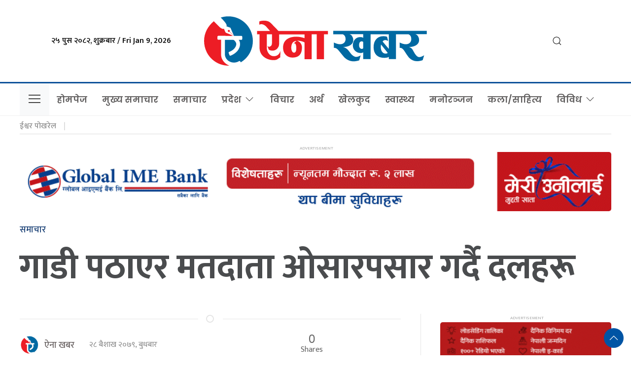

--- FILE ---
content_type: text/html; charset=UTF-8
request_url: https://ainakhabar.com/news/30184/
body_size: 14922
content:
<!DOCTYPE html>
<html lang="en">

<head>
    <!-- Required meta tags -->
    <meta charset="utf-8">
    <meta property="fb:pages" content="737640319702735" />
    <meta name="viewport" content="width=device-width, initial-scale=1, shrink-to-fit=no">
    <title>
        गाडी पठाएर मतदाता ओसारपसार गर्दै दलहरू &laquo;         Ainakhabar    </title>
    <script src="https://cdn.jsdelivr.net/npm/uikit@3.4.6/dist/js/uikit.min.js"></script>

    <meta name='robots' content='max-image-preview:large' />
<link rel='dns-prefetch' href='//cdnjs.cloudflare.com' />
<link rel='dns-prefetch' href='//kit.fontawesome.com' />
<link rel='dns-prefetch' href='//cdn.jsdelivr.net' />
<link rel='dns-prefetch' href='//ajax.googleapis.com' />
<link rel='dns-prefetch' href='//stats.wp.com' />
<link rel='dns-prefetch' href='//fonts.googleapis.com' />
<link rel='preconnect' href='//i0.wp.com' />
<link rel='preconnect' href='//c0.wp.com' />
<link rel="alternate" type="application/rss+xml" title="Ainakhabar &raquo; गाडी पठाएर मतदाता ओसारपसार गर्दै दलहरू Comments Feed" href="https://ainakhabar.com/news/30184/feed/" />
<link rel="alternate" title="oEmbed (JSON)" type="application/json+oembed" href="https://ainakhabar.com/wp-json/oembed/1.0/embed?url=https%3A%2F%2Fainakhabar.com%2Fnews%2F30184%2F" />
<link rel="alternate" title="oEmbed (XML)" type="text/xml+oembed" href="https://ainakhabar.com/wp-json/oembed/1.0/embed?url=https%3A%2F%2Fainakhabar.com%2Fnews%2F30184%2F&#038;format=xml" />
<meta property="fb:admins" content="changingmission"/><meta property="fb:app_id" content="1774296949456204"><meta property="og:title" content="गाडी पठाएर मतदाता ओसारपसार गर्दै दलहरू"/><meta property="og:type" content="article"/><meta property="og:description" content="काठमाडौं । काभ्रे पाँचखाल घर भएका उमेश पराजुली आज बिहानै घरतिर लागे । उनीसहित सात जनाको टोलीलाई लिन पाँचखालबाट नेपाली कांग्रेस पार्टीले गाडीको व्यवस्था गरेको रहेछ । कांग्रेसले आफ्ना मतदाताभन्दा कांग्रेसप्रति आस्था राख्ने र जिल्ला बाहिर रहेका मतदातालाई लिन यसरी गाडीको व्यवस्था गरेको छ । उनी अब मत दिएर मात्रै काठमाडौं फर्किनेछन् । काठमाडौंको असनमा [&hellip;]"/><meta property="og:url" content="https://ainakhabar.com/news/30184/"/><meta property="og:site_name" content="Ainakhabar"/><meta property="og:image" content="https://i0.wp.com/ainakhabar.com/wp-content/uploads/2022/05/279852581_575083063819176_4194705244430964797_n.jpg.jpg?fit=854%2C569&amp;ssl=1"/><style id='wp-img-auto-sizes-contain-inline-css' type='text/css'>
img:is([sizes=auto i],[sizes^="auto," i]){contain-intrinsic-size:3000px 1500px}
/*# sourceURL=wp-img-auto-sizes-contain-inline-css */
</style>

<style id='wp-emoji-styles-inline-css' type='text/css'>

	img.wp-smiley, img.emoji {
		display: inline !important;
		border: none !important;
		box-shadow: none !important;
		height: 1em !important;
		width: 1em !important;
		margin: 0 0.07em !important;
		vertical-align: -0.1em !important;
		background: none !important;
		padding: 0 !important;
	}
/*# sourceURL=wp-emoji-styles-inline-css */
</style>
<link rel='stylesheet' id='wp-block-library-css' href='https://c0.wp.com/c/6.9/wp-includes/css/dist/block-library/style.min.css' type='text/css' media='all' />
<style id='global-styles-inline-css' type='text/css'>
:root{--wp--preset--aspect-ratio--square: 1;--wp--preset--aspect-ratio--4-3: 4/3;--wp--preset--aspect-ratio--3-4: 3/4;--wp--preset--aspect-ratio--3-2: 3/2;--wp--preset--aspect-ratio--2-3: 2/3;--wp--preset--aspect-ratio--16-9: 16/9;--wp--preset--aspect-ratio--9-16: 9/16;--wp--preset--color--black: #000000;--wp--preset--color--cyan-bluish-gray: #abb8c3;--wp--preset--color--white: #ffffff;--wp--preset--color--pale-pink: #f78da7;--wp--preset--color--vivid-red: #cf2e2e;--wp--preset--color--luminous-vivid-orange: #ff6900;--wp--preset--color--luminous-vivid-amber: #fcb900;--wp--preset--color--light-green-cyan: #7bdcb5;--wp--preset--color--vivid-green-cyan: #00d084;--wp--preset--color--pale-cyan-blue: #8ed1fc;--wp--preset--color--vivid-cyan-blue: #0693e3;--wp--preset--color--vivid-purple: #9b51e0;--wp--preset--gradient--vivid-cyan-blue-to-vivid-purple: linear-gradient(135deg,rgb(6,147,227) 0%,rgb(155,81,224) 100%);--wp--preset--gradient--light-green-cyan-to-vivid-green-cyan: linear-gradient(135deg,rgb(122,220,180) 0%,rgb(0,208,130) 100%);--wp--preset--gradient--luminous-vivid-amber-to-luminous-vivid-orange: linear-gradient(135deg,rgb(252,185,0) 0%,rgb(255,105,0) 100%);--wp--preset--gradient--luminous-vivid-orange-to-vivid-red: linear-gradient(135deg,rgb(255,105,0) 0%,rgb(207,46,46) 100%);--wp--preset--gradient--very-light-gray-to-cyan-bluish-gray: linear-gradient(135deg,rgb(238,238,238) 0%,rgb(169,184,195) 100%);--wp--preset--gradient--cool-to-warm-spectrum: linear-gradient(135deg,rgb(74,234,220) 0%,rgb(151,120,209) 20%,rgb(207,42,186) 40%,rgb(238,44,130) 60%,rgb(251,105,98) 80%,rgb(254,248,76) 100%);--wp--preset--gradient--blush-light-purple: linear-gradient(135deg,rgb(255,206,236) 0%,rgb(152,150,240) 100%);--wp--preset--gradient--blush-bordeaux: linear-gradient(135deg,rgb(254,205,165) 0%,rgb(254,45,45) 50%,rgb(107,0,62) 100%);--wp--preset--gradient--luminous-dusk: linear-gradient(135deg,rgb(255,203,112) 0%,rgb(199,81,192) 50%,rgb(65,88,208) 100%);--wp--preset--gradient--pale-ocean: linear-gradient(135deg,rgb(255,245,203) 0%,rgb(182,227,212) 50%,rgb(51,167,181) 100%);--wp--preset--gradient--electric-grass: linear-gradient(135deg,rgb(202,248,128) 0%,rgb(113,206,126) 100%);--wp--preset--gradient--midnight: linear-gradient(135deg,rgb(2,3,129) 0%,rgb(40,116,252) 100%);--wp--preset--font-size--small: 13px;--wp--preset--font-size--medium: 20px;--wp--preset--font-size--large: 36px;--wp--preset--font-size--x-large: 42px;--wp--preset--spacing--20: 0.44rem;--wp--preset--spacing--30: 0.67rem;--wp--preset--spacing--40: 1rem;--wp--preset--spacing--50: 1.5rem;--wp--preset--spacing--60: 2.25rem;--wp--preset--spacing--70: 3.38rem;--wp--preset--spacing--80: 5.06rem;--wp--preset--shadow--natural: 6px 6px 9px rgba(0, 0, 0, 0.2);--wp--preset--shadow--deep: 12px 12px 50px rgba(0, 0, 0, 0.4);--wp--preset--shadow--sharp: 6px 6px 0px rgba(0, 0, 0, 0.2);--wp--preset--shadow--outlined: 6px 6px 0px -3px rgb(255, 255, 255), 6px 6px rgb(0, 0, 0);--wp--preset--shadow--crisp: 6px 6px 0px rgb(0, 0, 0);}:where(.is-layout-flex){gap: 0.5em;}:where(.is-layout-grid){gap: 0.5em;}body .is-layout-flex{display: flex;}.is-layout-flex{flex-wrap: wrap;align-items: center;}.is-layout-flex > :is(*, div){margin: 0;}body .is-layout-grid{display: grid;}.is-layout-grid > :is(*, div){margin: 0;}:where(.wp-block-columns.is-layout-flex){gap: 2em;}:where(.wp-block-columns.is-layout-grid){gap: 2em;}:where(.wp-block-post-template.is-layout-flex){gap: 1.25em;}:where(.wp-block-post-template.is-layout-grid){gap: 1.25em;}.has-black-color{color: var(--wp--preset--color--black) !important;}.has-cyan-bluish-gray-color{color: var(--wp--preset--color--cyan-bluish-gray) !important;}.has-white-color{color: var(--wp--preset--color--white) !important;}.has-pale-pink-color{color: var(--wp--preset--color--pale-pink) !important;}.has-vivid-red-color{color: var(--wp--preset--color--vivid-red) !important;}.has-luminous-vivid-orange-color{color: var(--wp--preset--color--luminous-vivid-orange) !important;}.has-luminous-vivid-amber-color{color: var(--wp--preset--color--luminous-vivid-amber) !important;}.has-light-green-cyan-color{color: var(--wp--preset--color--light-green-cyan) !important;}.has-vivid-green-cyan-color{color: var(--wp--preset--color--vivid-green-cyan) !important;}.has-pale-cyan-blue-color{color: var(--wp--preset--color--pale-cyan-blue) !important;}.has-vivid-cyan-blue-color{color: var(--wp--preset--color--vivid-cyan-blue) !important;}.has-vivid-purple-color{color: var(--wp--preset--color--vivid-purple) !important;}.has-black-background-color{background-color: var(--wp--preset--color--black) !important;}.has-cyan-bluish-gray-background-color{background-color: var(--wp--preset--color--cyan-bluish-gray) !important;}.has-white-background-color{background-color: var(--wp--preset--color--white) !important;}.has-pale-pink-background-color{background-color: var(--wp--preset--color--pale-pink) !important;}.has-vivid-red-background-color{background-color: var(--wp--preset--color--vivid-red) !important;}.has-luminous-vivid-orange-background-color{background-color: var(--wp--preset--color--luminous-vivid-orange) !important;}.has-luminous-vivid-amber-background-color{background-color: var(--wp--preset--color--luminous-vivid-amber) !important;}.has-light-green-cyan-background-color{background-color: var(--wp--preset--color--light-green-cyan) !important;}.has-vivid-green-cyan-background-color{background-color: var(--wp--preset--color--vivid-green-cyan) !important;}.has-pale-cyan-blue-background-color{background-color: var(--wp--preset--color--pale-cyan-blue) !important;}.has-vivid-cyan-blue-background-color{background-color: var(--wp--preset--color--vivid-cyan-blue) !important;}.has-vivid-purple-background-color{background-color: var(--wp--preset--color--vivid-purple) !important;}.has-black-border-color{border-color: var(--wp--preset--color--black) !important;}.has-cyan-bluish-gray-border-color{border-color: var(--wp--preset--color--cyan-bluish-gray) !important;}.has-white-border-color{border-color: var(--wp--preset--color--white) !important;}.has-pale-pink-border-color{border-color: var(--wp--preset--color--pale-pink) !important;}.has-vivid-red-border-color{border-color: var(--wp--preset--color--vivid-red) !important;}.has-luminous-vivid-orange-border-color{border-color: var(--wp--preset--color--luminous-vivid-orange) !important;}.has-luminous-vivid-amber-border-color{border-color: var(--wp--preset--color--luminous-vivid-amber) !important;}.has-light-green-cyan-border-color{border-color: var(--wp--preset--color--light-green-cyan) !important;}.has-vivid-green-cyan-border-color{border-color: var(--wp--preset--color--vivid-green-cyan) !important;}.has-pale-cyan-blue-border-color{border-color: var(--wp--preset--color--pale-cyan-blue) !important;}.has-vivid-cyan-blue-border-color{border-color: var(--wp--preset--color--vivid-cyan-blue) !important;}.has-vivid-purple-border-color{border-color: var(--wp--preset--color--vivid-purple) !important;}.has-vivid-cyan-blue-to-vivid-purple-gradient-background{background: var(--wp--preset--gradient--vivid-cyan-blue-to-vivid-purple) !important;}.has-light-green-cyan-to-vivid-green-cyan-gradient-background{background: var(--wp--preset--gradient--light-green-cyan-to-vivid-green-cyan) !important;}.has-luminous-vivid-amber-to-luminous-vivid-orange-gradient-background{background: var(--wp--preset--gradient--luminous-vivid-amber-to-luminous-vivid-orange) !important;}.has-luminous-vivid-orange-to-vivid-red-gradient-background{background: var(--wp--preset--gradient--luminous-vivid-orange-to-vivid-red) !important;}.has-very-light-gray-to-cyan-bluish-gray-gradient-background{background: var(--wp--preset--gradient--very-light-gray-to-cyan-bluish-gray) !important;}.has-cool-to-warm-spectrum-gradient-background{background: var(--wp--preset--gradient--cool-to-warm-spectrum) !important;}.has-blush-light-purple-gradient-background{background: var(--wp--preset--gradient--blush-light-purple) !important;}.has-blush-bordeaux-gradient-background{background: var(--wp--preset--gradient--blush-bordeaux) !important;}.has-luminous-dusk-gradient-background{background: var(--wp--preset--gradient--luminous-dusk) !important;}.has-pale-ocean-gradient-background{background: var(--wp--preset--gradient--pale-ocean) !important;}.has-electric-grass-gradient-background{background: var(--wp--preset--gradient--electric-grass) !important;}.has-midnight-gradient-background{background: var(--wp--preset--gradient--midnight) !important;}.has-small-font-size{font-size: var(--wp--preset--font-size--small) !important;}.has-medium-font-size{font-size: var(--wp--preset--font-size--medium) !important;}.has-large-font-size{font-size: var(--wp--preset--font-size--large) !important;}.has-x-large-font-size{font-size: var(--wp--preset--font-size--x-large) !important;}
/*# sourceURL=global-styles-inline-css */
</style>
<style id='core-block-supports-inline-css' type='text/css'>
.wp-block-gallery.wp-block-gallery-1{--wp--style--unstable-gallery-gap:var( --wp--style--gallery-gap-default, var( --gallery-block--gutter-size, var( --wp--style--block-gap, 0.5em ) ) );gap:var( --wp--style--gallery-gap-default, var( --gallery-block--gutter-size, var( --wp--style--block-gap, 0.5em ) ) );}.wp-block-gallery.wp-block-gallery-2{--wp--style--unstable-gallery-gap:var( --wp--style--gallery-gap-default, var( --gallery-block--gutter-size, var( --wp--style--block-gap, 0.5em ) ) );gap:var( --wp--style--gallery-gap-default, var( --gallery-block--gutter-size, var( --wp--style--block-gap, 0.5em ) ) );}.wp-block-gallery.wp-block-gallery-3{--wp--style--unstable-gallery-gap:var( --wp--style--gallery-gap-default, var( --gallery-block--gutter-size, var( --wp--style--block-gap, 0.5em ) ) );gap:var( --wp--style--gallery-gap-default, var( --gallery-block--gutter-size, var( --wp--style--block-gap, 0.5em ) ) );}.wp-block-gallery.wp-block-gallery-4{--wp--style--unstable-gallery-gap:var( --wp--style--gallery-gap-default, var( --gallery-block--gutter-size, var( --wp--style--block-gap, 0.5em ) ) );gap:var( --wp--style--gallery-gap-default, var( --gallery-block--gutter-size, var( --wp--style--block-gap, 0.5em ) ) );}.wp-block-gallery.wp-block-gallery-5{--wp--style--unstable-gallery-gap:var( --wp--style--gallery-gap-default, var( --gallery-block--gutter-size, var( --wp--style--block-gap, 0.5em ) ) );gap:var( --wp--style--gallery-gap-default, var( --gallery-block--gutter-size, var( --wp--style--block-gap, 0.5em ) ) );}.wp-block-gallery.wp-block-gallery-6{--wp--style--unstable-gallery-gap:var( --wp--style--gallery-gap-default, var( --gallery-block--gutter-size, var( --wp--style--block-gap, 0.5em ) ) );gap:var( --wp--style--gallery-gap-default, var( --gallery-block--gutter-size, var( --wp--style--block-gap, 0.5em ) ) );}
/*# sourceURL=core-block-supports-inline-css */
</style>

<style id='classic-theme-styles-inline-css' type='text/css'>
/*! This file is auto-generated */
.wp-block-button__link{color:#fff;background-color:#32373c;border-radius:9999px;box-shadow:none;text-decoration:none;padding:calc(.667em + 2px) calc(1.333em + 2px);font-size:1.125em}.wp-block-file__button{background:#32373c;color:#fff;text-decoration:none}
/*# sourceURL=/wp-includes/css/classic-themes.min.css */
</style>
<link rel='stylesheet' id='uikit-style-css' href='https://cdn.jsdelivr.net/npm/uikit@3.4.6/dist/css/uikit.min.css?ver=6.9' type='text/css' media='all' />
<link rel='stylesheet' id='base-style-css' href='https://ainakhabar.com/wp-content/themes/ainakhabar/css/base.css?ver=6.9' type='text/css' media='all' />
<link rel='stylesheet' id='google-font-css' href='https://fonts.googleapis.com/css?family=Mukta%3A400%2C500%2C600%2C700&#038;subset=devanagari&#038;ver=6.9' type='text/css' media='all' />
<link rel='stylesheet' id='google-Poppins-css' href='https://fonts.googleapis.com/css2?family=Poppins%3Awght%40100%3B200%3B300%3B400%3B500%3B600%3B800&#038;display=swap&#038;ver=6.9' type='text/css' media='all' />
<link rel='stylesheet' id='appharu-style-css' href='https://ainakhabar.com/wp-content/themes/ainakhabar/style.css?ver=5.5562.21' type='text/css' media='all' />
<link rel='stylesheet' id='wp-block-paragraph-css' href='https://c0.wp.com/c/6.9/wp-includes/blocks/paragraph/style.min.css' type='text/css' media='all' />
<link rel='stylesheet' id='wp-block-image-css' href='https://c0.wp.com/c/6.9/wp-includes/blocks/image/style.min.css' type='text/css' media='all' />
<link rel='stylesheet' id='wp-block-gallery-css' href='https://c0.wp.com/c/6.9/wp-includes/blocks/gallery/style.min.css' type='text/css' media='all' />
<script type="text/javascript" src="https://kit.fontawesome.com/7d59914bdd.js?ver=6.9" id="font-awesome-js"></script>
<link rel="https://api.w.org/" href="https://ainakhabar.com/wp-json/" /><link rel="alternate" title="JSON" type="application/json" href="https://ainakhabar.com/wp-json/wp/v2/posts/30184" /><link rel="EditURI" type="application/rsd+xml" title="RSD" href="https://ainakhabar.com/xmlrpc.php?rsd" />
<meta name="generator" content="WordPress 6.9" />
<link rel="canonical" href="https://ainakhabar.com/news/30184/" />
<link rel='shortlink' href='https://ainakhabar.com/?p=30184' />
	<style>img#wpstats{display:none}</style>
		<link rel="icon" href="https://i0.wp.com/ainakhabar.com/wp-content/uploads/2022/09/cropped-ainakhabar.png?fit=32%2C32&#038;ssl=1" sizes="32x32" />
<link rel="icon" href="https://i0.wp.com/ainakhabar.com/wp-content/uploads/2022/09/cropped-ainakhabar.png?fit=192%2C192&#038;ssl=1" sizes="192x192" />
<link rel="apple-touch-icon" href="https://i0.wp.com/ainakhabar.com/wp-content/uploads/2022/09/cropped-ainakhabar.png?fit=180%2C180&#038;ssl=1" />
<meta name="msapplication-TileImage" content="https://i0.wp.com/ainakhabar.com/wp-content/uploads/2022/09/cropped-ainakhabar.png?fit=270%2C270&#038;ssl=1" />
    <!-- Global site tag (gtag.js) - Google Analytics -->
    <script async src="https://www.googletagmanager.com/gtag/js?id=G-3CH4ZP96B2"></script>
    <script>
        window.dataLayer = window.dataLayer || [];

        function gtag() {
            dataLayer.push(arguments);
        }
        gtag('js', new Date());

        gtag('config', 'G-3CH4ZP96B2');
</script>
</head>

<body>
    <div id="fb-root"></div>
    <script>
        (function (d, s, id) {
            var js,
                fjs = d.getElementsByTagName(s)[0];
            if (d.getElementById(id))
                return;
            js = d.createElement(s);
            js.id = id;
            js.src = "//connect.facebook.net/en_US/sdk.js#xfbml=1&version=v2.10&appId=40151482661930" +
                "1";
            fjs
                .parentNode
                .insertBefore(js, fjs);
        }(document, 'script', 'facebook-jssdk'));
    </script>
    <div class="uk-container">
        <div uk-grid="uk-grid" class="uk-padding-small uk-grid-small">
            <div class="uk-width-expand@m uk-flex uk-flex-center uk-flex-middle  uk-visible@s">
                 <ul class="uk-navbar-nav top-nav-item">
                    <li>
                        <a style="font-size: 16px;"> &#2408;&#2411; पुस &#2408;&#2406;&#2414;&#2408;, शुक्रबार / Fri Jan 9, 2026</a>
                    </li>
                </ul>
                
            </div>
            <div class="uk-width-2-5@m">
                <div class="uk-padding-small uk-padding-remove-left uk-padding-remove-right">
                    <a href="/"><img src="https://ainakhabar.com/wp-content/themes/ainakhabar/img/logo.svg" alt="Logo"></a>
                </div>
            </div>
            <div class="uk-width-expand@m uk-flex uk-flex-center uk-flex-middle header-social">
                <ul class="uk-navbar-nav top-nav-item">
                    <li>
                        <a href="https://www.instagram.com/ainakhabar1/"><i class="fab fa-instagram"></i></a>
                    </li>
                    <li>
                        <a href="https://www.facebook.com/ainakhabar/" target="_blank"><i
                                class="fab fa-facebook-f"></i></a>
                    </li>
                    <li>
                        <a href="https://twitter.com/ainakhabar12"><i class="fab fa-twitter"></i></a>
                    </li>
                    <li>
                        <a href="https://www.youtube.com/channel/UCKW4LUckxeOI9r9RC1vF3NA/featured" target="_blank"><i
                                class="fab fa-youtube"></i></a>
                    </li>
                    <li>
                        <a href="https://www.tiktok.com/@ainakhabar" target="_blank"><i class="fab fa-tiktok"></i></a>
                    </li>
                    <li class="uk-visible@s">
                         <a class="uk-navbar-toggle" href="#modal-search" uk-search-icon uk-toggle></a>
                    </li>

                </ul>
            </div>
        </div>
    </div>

    <div class="np-border wbg catnav" uk-sticky="uk-sticky" style="z-index: 990;">
        <div class="uk-container uk-container-large">
            <nav class="uk-navbar uk-position-relative nav-edit" uk-navbar>
    <div class="uk-navbar-left">
        <ul class="uk-navbar-nav menu-icon">
            <li uk-toggle="target: #offcanvas-nav" style="background: #f8f9fa;">
                <a href="!"><span uk-icon="icon: menu;ratio: 1.5"></span></a>
            </li>
        </ul>
    </div>
    <div class="uk-navbar-left uk-visible@m">
        <ul class="uk-navbar-nav navigation-bar">
            <li>
                <a href="/">होमपेज</a>
            </li>
            <li>
                <a href="/?cat=1">मुख्य समाचार </a>
            </li>
            <li>
                <a href="/?cat=19">समाचार</a>
            </li>
            <li>
                <a href="/?cat=31">प्रदेश<span uk-icon="icon: chevron-down; ratio: 1.2"
                        class="dropdown-icon"></span></a>
                <div class="uk-navbar-dropdown dropdown-list dropdown-item">
                    <ul class="uk-nav uk-navbar-dropdown-nav">
                        <li><a href="/?cat=23">कोशी</a></li>
                        <li class="uk-nav-divider"><a href="/?cat=24">मधेश </a></li>
                        <li class="uk-nav-divider"><a href="/?cat=25">बागमती</a></li>
                        <li class="uk-nav-divider"><a href="/?cat=26">गण्डकी</a></li>
                        <li class="uk-nav-divider"><a href="/?cat=27">लुम्बिनी</a></li>
                        <li class="uk-nav-divider"><a href="/?cat=28">कर्णाली</a></li>
                        <li class="uk-nav-divider"><a href="/?cat=29">सुदूरपश्चिम</a></li>
                    </ul>
                </div>
            </li>
            <li><a href="/?cat=3"> विचार</a></li>
            <li><a href="/?cat=5">अर्थ</a></li>
            <li><a href="/?cat=6">खेलकुद</a></li>
            <li>
                <a href="/?cat=7">स्वास्थ्य</a>
            </li>
            <li>
                <a href="/?cat=8">मनोरञ्जन</a>
            </li>
            <li>
                <a href="/?cat=9">कला/साहित्य</a>
            </li>
            <li>
                <a href="/">विविध<span uk-icon="icon: chevron-down; ratio: 1.2"
                        class="dropdown-icon"></span></a>
                <div class="uk-navbar-dropdown dropdown-list dropdown-item">
                    <ul class="uk-nav uk-navbar-dropdown-nav">
                        <li class="uk-nav-divider"><a href="/?cat=10"> विश्व</a></li>
                        <li class="uk-nav-divider"><a href="/?cat=21">सम्पादकीय</a></li>
                        <li class="uk-nav-divider"><a href="/?cat=13">विचित्र संसार</a></li>
                        <li class="uk-nav-divider"><a href="/?cat=11">प्रवास</a></li>
                        <li class="uk-nav-divider"><a href="/?cat=4">संवाद</a></li>
                        <li class="uk-nav-divider"><a href="/?cat=20">ग्यालेरी</a></li>
						<li class="uk-nav-divider"><a href="/?cat=12">प्रविधि</a></li>
						<li class="uk-nav-divider"><a href="/?cat=2">विशेष</a><li>
                    </ul>
                </div>
            </li>
        </ul>
    </div>

    <div class="uk-navbar-right">
        <ul class="uk-navbar-nav uk-flex-right@m">
            <li class="uk-hidden@m ">
                <a class="mob-date"> &#2408;&#2411; पुस &#2408;&#2406;&#2414;&#2408;, शुक्रबार</a>
            </li>
            <li class="uk-visible@m search-mobile">
                <a href="#" class="mob-date">
                    <form action="/" role="search" class="uk-search uk-search-default" method="get">
                        <button class="uk-search-icon-flip" uk-search-icon></button>
                        <input name="s" id="s" class="uk-search-input" type="search"
                            value="" style="border:none" placeholder="Search...">
                    </form>
                </a>
            </li>
        </ul>

    </div>
    <div class="uk-navbar-right uk-hidden@m">
        <a class="uk-navbar-toggle" href="#modal-search" uk-search-icon uk-toggle></a>
    </div>
</nav>
<div id="modal-search" class="uk-flex-top  search-model-item" uk-modal>
    <div class="uk-modal-dialog uk-modal-body search-model uk-margin-auto-vertical">
        <button class="uk-modal-close-default close-icon" type="button" uk-close></button>
        <h2 class="uk-modal-title search-title">Search</h2>
        <form action="/" class="uk-search uk-search-navbar uk-width-1-1" method="get">
            <div class="uk-child-width-1-2@m uk-text-center uk-grid-small" uk-grid>
                <div class="uk-child-width-1-2@m uk-text-center uk-grid-small" uk-grid>
                    <div>
                        <input class="uk-input" name="form" type="date" data-uk-datepicker placeholder="from"
                            value="">
                    </div>
                    <div>
                        <input class="uk-input" name="to" type="date" data-uk-datepicker placeholder="to"
                            value="">
                    </div>
                </div>
                <div class="uk-position-relative">
                    <input class="uk-search-input search-box" name="s" id="s" type="search" placeholder="Search"
                        value="">
                    <button type="submit" class="uk-search-icon-flip icon-search" uk-search-icon></button>
                </div>
            </div>
        </form>
    </div>
</div>        </div>
    </div>

 <div class="uk-container uk-container-large">
        <div class="container trending-list" style="padding-top: .58rem!important;">
    <div class="uk-flex">
        <!-- <div class=" mbl-trending">
            <span class="trending-title">TRENDING : </span>
        </div> -->
        <div class="pl-5 tendy no-p">
                    <ul class="uk-nav tendy uk-flex" uk-nav> 
    <li  class="nav-link"><a class="uk-padding-remove" href="https://ainakhabar.com/news/tag/%e0%a4%88%e0%a4%b6%e0%a5%8d%e0%a4%b5%e0%a4%b0-%e0%a4%aa%e0%a5%8b%e0%a4%96%e0%a4%b0%e0%a5%87%e0%a4%b2/" rel="tag">ईश्वर पोखरेल</a></li></ul>
        </div>
    </div>
</div>

<style>
    .tendy a::after {
        color: #d9d9d9;
        margin: 0 15px;
        content: "|";
    }
    .my-border {
        border-bottom: solid 1px #ececec;
        background: white;
    }
    .trending-title {
        font-weight: 600;
        padding: 11px;
        position: relative;
        color: #e20a16;
    }
    /* .trending-title:after {
    content: '';
    position: absolute;
    top: 36%;
    right: -6px;
    border-color: #e20a16;
    border-style: solid;
    border-width: 0.4em;
    transform: rotate(45deg);
} */
</style>    </div>
    <div id="offcanvas-nav" class="uk-offcanvas" uk-offcanvas="mode: push; overlay: true">
    <div class="uk-offcanvas-bar">
        <div class="uk-section uk-padding-remove-top  uk-padding-remove-bottom">
            <div class="uk-container uk-padding-remove">
                <div class="uk-grid-match uk-child-width-1-1@m" uk-grid>
                    <div>
                        <a href="/"><img src="https://ainakhabar.com/wp-content/themes/ainakhabar/img/logo.svg" alt="Logo"></a>
                        <ul class="uk-list side-nav uk-nav-default uk-nav-parent-icon" uk-nav>
                            <li><a href="/"><span class="uk-margin-small-right" uk-icon="home"></span> होमपेज</a>
                            </li>
                            <li><a href="/?cat=1"><span class="uk-margin-small-right" uk-icon="file-edit"></span>मुख्य समाचार</a></li>
                            <li><a href="/?cat=3"><span class="uk-margin-small-right" uk-icon="file-edit"></span> विचार</a></li>
                          
                            <li class="uk-parent"><a href="/?cat=31"><span class="uk-margin-small-right"
                                        uk-icon="file-edit"></span>प्रदेश <span uk-icon="icon: chevron-down; ratio: 1.2"
                                        class="dropdown-icon"></span> </a>
                                <ul class="uk-nav-sub">
                                    <li><a href="/?cat=23">कोशी </a></li>
                                    <li><a href="/?cat=24">मधेश</a></li>
                                    <li><a href="/?cat=25">बागमती</a></li>
                                    <li><a href="/?cat=26">गण्डकी</a></li>
                                    <li><a href="/?cat=27">लुम्बिनी</a></li>
                                    <li><a href="/?cat=28">कर्णाली</a></li>
                                    <li><a href="/?cat=29">सुदुरपश्चिम </a></li>
                                </ul>
                            </li>
                             <li><a href="/?cat=5"><span class="uk-margin-small-right" uk-icon="file-edit"></span>अर्थ</a></li>
                            <li>
                                <a href="/?cat=8"><span class="uk-margin-small-right"
                                        uk-icon="happy"></span>मनोरञ्जन</a>
                            </li>
                            <li>
                                <a href="/?cat=6"><span class="uk-margin-small-right"
                                        uk-icon="dribbble"></span>खेलकुद</a>
                            </li>
                              <li><a href="/?cat=7"><span class="uk-margin-small-right" uk-icon="file-edit"></span>स्वास्थ्य</a></li>
                            <li><a href="/?cat=9"><span class="uk-margin-small-right" uk-icon="file-edit"></span>कला/साहित्य</a></li>
                            <li class="uk-parent"><a href="/"><span class="uk-margin-small-right"
                                        uk-icon="file-edit"></span>विविध <span uk-icon="icon: chevron-down; ratio: 1.2"
                                        class="dropdown-icon"></span> </a>
                                <ul class="uk-nav-sub">
                                    <li><a href="/?cat=10"> विश्व</a></li>
                                    <li class="uk-nav-divider"><a href="/?cat=21">सम्पादकीय</a></li>
                                    <li class="uk-nav-divider"><a href="/?cat=13">विचित्र संसार</a></li>
                                    <li class="uk-nav-divider"><a href="/?cat=11">प्रवास</a></li>
                                    <li class="uk-nav-divider"><a href="/?cat=4">संवाद</a></li>
                                    <li class="uk-nav-divider"><a href="/?cat=20">ग्यालेरी</a></li>
                                    <li class="uk-nav-divider"><a href="/?cat=12">प्रविधि</a></li>
                                    <li class="uk-nav-divider"><a href="/?cat=2">विशेष</a></li>
                                </ul>
                            </li>
                        </ul>
                    </div>
                </div>

            </div>
        </div>
    </div>
</div>
    <div class="uk-container uk-margin-top uk-container-large"></div>
   <div class="uk-container">

<div class="uk-grid uk-grid-medium single" uk-grid="">
    <div class="uk-width-1-1@m">
                            <div class="uk-text-center">
            <section class="widget">
<figure class="wp-block-gallery has-nested-images columns-default is-cropped wp-block-gallery-2 is-layout-flex wp-block-gallery-is-layout-flex">
<figure class="wp-block-image size-full"><a href="https://www.globalimebank.com/" target="_blank" rel=" noreferrer noopener"><img fetchpriority="high" decoding="async" width="1000" height="100" data-id="79497" src="https://ainakhabar.com/wp-content/uploads/2023/11/Meri-Uni-lai_1000-x-100-px_2.gif" alt="" class="wp-image-79497"/></a></figure>
</figure>
</section>            </div>
                <div class="uk-card">
        <p class="single-cat-name uk-margin-small">समाचार</p>
			
                <h1 class="single-title">गाडी पठाएर मतदाता ओसारपसार गर्दै दलहरू</h1>
                
                        </div>


    </div>
    <div class="uk-grid uk-grid-divider" uk-grid="uk-grid">
        <div class="uk-width-2-3@m">
                        <hr class="uk-divider-icon uk-margin-remove-top">
            <article class="uk-comment">
                <header class="uk-flex-middle uk-grid-small" uk-grid="uk-grid">
                    <div class="uk-width-3-5@m">
                        <div class="uk-flex uk-flex-middle">
                            <div class="author-imgs">
                                
                                                                                                            <img class="uk-comment-avatar uk-border-circle" src="https://www.ainakhabar.com/wp-content/uploads/2022/03/ainakhabar-2.png" width="40" height="40" alt="">

                                                                                                </div>
                            <div class="single-author ">
                                <h4 class="uk-comment-title uk-margin-remove"> <a class="uk-link-reset"
                                        href="/?author=168">ऐना खबर </a> </h4>
                            </div>
                            <div class="post-time uk-visible@s">
                                <i class="far fa-clock"></i>
                                <p class="single-date">&#2408;&#2414; बैशाख &#2408;&#2406;&#2413;&#2415;, बुधबार														  &nbsp; 
								</p>
                            </div>
                        </div>
                    </div>
                    <div class="uk-width-2-5@m uk-flex uk-flex-middle uk-flex-center">
                        <!-- ShareThis BEGIN -->
						        <div class="total-shares"><div id="data" class="total-number">
						0			</div><span>Shares</span></div> 
                        <div class="uk-align-right sharethis-inline-share-buttons"></div>
                        <!-- ShareThis END -->
<script type='text/javascript' src='https://platform-api.sharethis.com/js/sharethis.js#property=622af34c9354570012a24506&product=sop' async='async'></script>
                    </div>
                </header>
            </article>
            <hr class="uk-divider-icon uk-margin-remove-top">
            <article class="uk-card">
                <div class="banner-top uk-text-center uk-background-muted uk-margin-small-bottom">
                    <img src="https://i0.wp.com/ainakhabar.com/wp-content/uploads/2022/05/279852581_575083063819176_4194705244430964797_n.jpg.jpg?fit=854%2C569&#038;ssl=1" alt="">
                    <p class="feature-img-cap"></p>
                </div>
                                <div class="post-entry">
                    
<p><strong>काठमाडौं </strong>। काभ्रे पाँचखाल घर भएका उमेश पराजुली आज बिहानै घरतिर लागे । </p>  



<p>उनीसहित सात जनाको टोलीलाई लिन पाँचखालबाट नेपाली कांग्रेस पार्टीले गाडीको व्यवस्था गरेको रहेछ । कांग्रेसले आफ्ना मतदाताभन्दा कांग्रेसप्रति आस्था राख्ने र जिल्ला बाहिर रहेका मतदातालाई लिन यसरी गाडीको व्यवस्था गरेको छ ।</p> <div class='don uk-text-center'></div> 



<p>उनी अब मत दिएर मात्रै काठमाडौं फर्किनेछन् । काठमाडौंको असनमा कपडाको व्यापार गर्दै आएका उनको पसल पाँच दिनका लागि बन्द हुनेछ । </p><div class='online-inner-ads uk-text-center'><section class="widget">
<figure class="wp-block-gallery has-nested-images columns-default is-cropped wp-block-gallery-3 is-layout-flex wp-block-gallery-is-layout-flex"><div class="wp-block-image">
<figure class="alignright size-large"><a href="https://www.prabhubank.com/" target="_blank" rel=" noreferrer noopener"><img data-recalc-dims="1" decoding="async" width="614" height="768" data-id="84478" src="https://i0.wp.com/ainakhabar.com/wp-content/uploads/2024/01/400X500PX-ONE-STABILITY-1.jpg?resize=614%2C768&#038;ssl=1" alt="" class="wp-image-84478" srcset="https://i0.wp.com/ainakhabar.com/wp-content/uploads/2024/01/400X500PX-ONE-STABILITY-1.jpg?resize=614%2C768&amp;ssl=1 614w, https://i0.wp.com/ainakhabar.com/wp-content/uploads/2024/01/400X500PX-ONE-STABILITY-1.jpg?resize=768%2C960&amp;ssl=1 768w, https://i0.wp.com/ainakhabar.com/wp-content/uploads/2024/01/400X500PX-ONE-STABILITY-1.jpg?w=1080&amp;ssl=1 1080w" sizes="(max-width: 614px) 100vw, 614px" /></a></figure>
</div></figure>
</section></div>  



<p>‘पाँच वर्षमा एक पटक मतदान गर्ने अवसर जुरेको छ । त्यसमा पनि आफ्नै नजिकको दाई उठ्नु भएको छ । उहाँले गाडीको व्यवस्था पनि गरिदिनुभयो,’ पराजुलीले भने ।</p>  



<p>उनी जस्ता सयौँ मतदाताले विभिन्न राजनीतिक दलले पठाएका गाडी प्रयोग गरी अहिले काठमाडौंलगायत सहरी क्षेत्र छोडिरहेका छन् । ट्राफिक प्रहरीका अनुसार पछिल्लो चौबिस घण्टामा ६९ हजार ८१ जनाले काठमाडौं छोडेका छन् । जबकी सामान्यतया दैनिक २५ देखि ३० हजारको हाराहारीमा मानिस बाहिरिने गरेका थिए । त्यही हाराहारीमा काठमाडौं भित्रिने समेत थिए । तर, अहिले पछिल्लो चौबिस घण्टामा ४२ हजार ८३२ जना काठमाडौं भित्रिएका छन् ।</p>  



<p>हिजो र आज काठमाडौंबाट बाहिरिनेको संख्या निकै बढेको छ । भोट हाल्न आफ्नो क्षेत्रमा जान लागेका धेरै मतदातालाई राजनीतिक दलले गाडीको व्यवस्था गर्दै आएका छन् ।</p>  



<p>नेकपा एमाले दार्चुला–काठमाडौं सम्पर्क मञ्चले ११ बसमा मतदाता तथा एमाले सुभचिन्तकहरूलाई दार्चुला लग्यो । मतदाता तथा एमालेका शुभचिन्तकहरूलाई मञ्चले नै गाडी बुकिङ गरेर दार्चुला पुर्‍याएको थियो ।</p>  



<p>यसरी राजनीतिक दलहरूले गाडीको व्यवस्था गरेर आ–आफ्नो क्षेत्रमा लैजाने व्यवस्था मिलाइरहेका छन् । कोही भने आफै टिकट काटेर पनि घरतिर गइरहेका छन् । जसले गर्दा गोगंबुस्थित नयाँ बसपार्कमा औषतमा पछिल्ला दिनहरूमा टिकटको बिक्री बढ्दो क्रममा छ ।</p>  



<p>उपत्यकाको नयाँ बसपार्क, कलंकी, कोटेश्वर लगायतका क्षेत्रमा यात्रुको भिड बाक्लो छ । काठमाडौं उपत्यका ट्राफिक प्रहरी कार्यालयका प्रवक्ता एसपी संजिव शर्मा दासका अनुसार अहिले उपत्यका छोड्नेको संख्या निकै बढी छ । </p>  



<p>त्यस्तै, कार्यव्यस्ताताका कारण बाहिर रहेका तर, घर काठमाडौंमा रहेकाहरू काठमाडौं फर्किने क्रम पनि बढ्दो रहेको उनको भनाइ छ ।</p>  
                </div>
                <p class="single-date uk-margin-bottom">प्रकाशित मिति : &#2408;&#2414; बैशाख &#2408;&#2406;&#2413;&#2415;, बुधबार &nbsp;२ : ०४&nbsp;बजे<div class="uk-text-center">
                    <section class="widget">
<figure class="wp-block-gallery has-nested-images columns-default is-cropped wp-block-gallery-4 is-layout-flex wp-block-gallery-is-layout-flex">
<figure class="wp-block-image size-full"><a href="https://sanimareliancelife.com/" target="_blank" rel=" noreferrer noopener"><img loading="lazy" decoding="async" width="1200" height="100" data-id="78887" src="https://ainakhabar.com/wp-content/uploads/2023/11/1200-100_GIF.gif" alt="" class="wp-image-78887"/></a></figure>
</figure>
</section>				</div>
            </article>
            <div class="comment uk-card uk-card-default uk-card-body">
    <div class="cat-title uk-flex uk-flex-between uk-flex-top uk-text-center">
        <h2 class="uk-heading-line uk-width-expand">
            <span><a > प्रतिक्रिया</a></span></h2>
    </div>
    <div class="fb-comments" data-href="https://ainakhabar.com/news/30184/" data-width="100%" data-numposts="10" data-colorscheme="light"></div>
</div>            
          
                        <div class="uk-text-center uk-margin-medium-top">
                 <section class="widget">
<figure class="wp-block-gallery has-nested-images columns-default is-cropped wp-block-gallery-5 is-layout-flex wp-block-gallery-is-layout-flex">
<figure class="wp-block-image size-full"><a href="https://nepallife.com.np/en/home" target="_blank" rel=" noreferrer noopener"><img loading="lazy" decoding="async" width="1200" height="120" data-id="82038" src="https://ainakhabar.com/wp-content/uploads/2023/12/Nepal-Life-Insurance-ad.gif" alt="" class="wp-image-82038"/></a></figure>
</figure>
</section><section class="widget">
<figure class="wp-block-image size-full"><a href="https://www.himalayanbank.com/en/" target="_blank" rel=" noreferrer noopener"><img loading="lazy" decoding="async" width="1200" height="100" src="https://ainakhabar.com/wp-content/uploads/2024/01/SME-LOAN-1200-x100-pxl-1.gif" alt="" class="wp-image-87350"/></a></figure>
</section><section class="widget">
<figure class="wp-block-image size-full"><a href="https://worldlink.com.np/" target="_blank" rel=" noreferrer noopener"><img loading="lazy" decoding="async" width="1400" height="140" src="https://ainakhabar.com/wp-content/uploads/2024/02/1400-x-140.gif" alt="" class="wp-image-88039"/></a></figure>
</section>            </div>
                    </div>
        <div class="uk-width-1-3@m">
            <div class="single-sidebar uk-text-center">
    <section class="widget"><a href="https://www.hamropatro.com/"><img width="330" height="90" src="https://i0.wp.com/ainakhabar.com/wp-content/uploads/2023/02/hamro-patro_1_1.gif?fit=330%2C90&amp;ssl=1" class="image wp-image-54195  attachment-full size-full" alt="" style="max-width: 100%; height: auto;" decoding="async" loading="lazy" /></a></section>
</div>
<aside>
    <div class="fb-page" data-href="https://www.facebook.com/ainakhabar" data-width="500" data-small-header="false"
        data-adapt-container-width="true" data-hide-cover="false" data-show-facepile="true">
        <blockquote cite="https://www.facebook.com/ainakhabar" class="fb-xfbml-parse-ignore"><a
                href="https://www.facebook.com/ainakhabar">ainakhabar</a></blockquote>
    </div>
</aside>
<aside>
    <div class="single-sidebar uk-text-center">
            </div>

    <ul class="uk-subnav uk-subnav-pill ainakahar-tab-nav" uk-switcher>
        <li><a href="#">
                <div class="cat-title uk-flex uk-flex-between uk-flex-middle uk-margin-top">
                    <h4 class="uk-width-expand uk-margin-remove" style="color: #fff;">
                        <span>ताजा</span></h4>
                </div>
            </a></li>
        <li><a href="#">
                <div class="cat-title uk-flex uk-flex-between uk-flex-middle uk-margin-top">
                    <h4 class="uk-width-expand uk-margin-remove" style="color: #fff;">
                        <span>
                            लोकप्रिय</span></h4>
                </div>
            </a></li>
    </ul>

    <ul class="uk-switcher uk-margin">
        <li>
            <div class="small-list custom-list uk-flex uk-flex-column uk-flex-between">
                                <div class="list-item">
                    <h3 class="uk-text-bold trending-item">
                        <div class="item-nunber">१.</div>
                        <a href="https://ainakhabar.com/news/177626/" class="ah">नीति निर्माणका लागि स्वदेशमै तथ्याङ्क उत्पादन आवश्यक : अर्थमन्त्री खनाल</a>
                    </h3>
                </div>
                                <div class="list-item">
                    <h3 class="uk-text-bold trending-item">
                        <div class="item-nunber">२.</div>
                        <a href="https://ainakhabar.com/news/177624/" class="ah">कोशी प्रदेशको पहिलो घुम्ती अस्पताल सञ्चालनमा</a>
                    </h3>
                </div>
                                <div class="list-item">
                    <h3 class="uk-text-bold trending-item">
                        <div class="item-nunber">३.</div>
                        <a href="https://ainakhabar.com/news/177622/" class="ah">पुरातात्विक विभागसहितको विज्ञ टोलीद्वारा जनकपुरधामस्थित रामायण भवनको निरीक्षण</a>
                    </h3>
                </div>
                                <div class="list-item">
                    <h3 class="uk-text-bold trending-item">
                        <div class="item-nunber">४.</div>
                        <a href="https://ainakhabar.com/news/177620/" class="ah">बेन्कार्डोको ‘साथ सहयोग’ कार्यक्रम सम्पन्न, स्मार्ट किचन होम सोलुसन भर्टिकल सार्वजनिक</a>
                    </h3>
                </div>
                                <div class="list-item">
                    <h3 class="uk-text-bold trending-item">
                        <div class="item-nunber">५.</div>
                        <a href="https://ainakhabar.com/news/177618/" class="ah">नेपाली कांग्रेस रौतहटद्वारा ‘विशेष महाधिवेशन’ अस्वीकार</a>
                    </h3>
                </div>
                                <div class="list-item">
                    <h3 class="uk-text-bold trending-item">
                        <div class="item-nunber">६.</div>
                        <a href="https://ainakhabar.com/news/177616/" class="ah">प्रत्यक्ष र समानुपातिकतर्फको १० लाख नमूना मतपत्र छपाइ सकियो : निर्वाचन आयोग</a>
                    </h3>
                </div>
                                <div class="list-item">
                    <h3 class="uk-text-bold trending-item">
                        <div class="item-nunber">७.</div>
                        <a href="https://ainakhabar.com/news/177614/" class="ah">‘युद्धका बेला राखिएका बमहरु निर्मूल गर्न कार्यदल र नीति बनाएर काम गर्न तयार छौं’</a>
                    </h3>
                </div>
                            </div>
        </li>
        <li>
            <div class="small-list custom-list uk-flex uk-flex-column uk-flex-between">
            <div class="list-item">
                    <h3 class="uk-text-bold trending-item">
                        <a href="https://ainakhabar.com/news/177262/" class="ah">कांग्रेस केन्द्रीय कार्यसम्पादन समितिको बैठक स्थगित</a>
                    </h3>
                </div>
                            <div class="list-item">
                    <h3 class="uk-text-bold trending-item">
                        <a href="https://ainakhabar.com/news/177196/" class="ah">‘मदुरोलाई क्याप्चर गरेको घटना अन्तर्राष्ट्रीय कानुन विपरित’</a>
                    </h3>
                </div>
                            <div class="list-item">
                    <h3 class="uk-text-bold trending-item">
                        <a href="https://ainakhabar.com/news/177193/" class="ah">मुगुमा सामाजिक न्याय र भ्रष्टाचारमुक्त समाज निर्माणका लागि तीन समूहबीच साझा सहमति</a>
                    </h3>
                </div>
                            <div class="list-item">
                    <h3 class="uk-text-bold trending-item">
                        <a href="https://ainakhabar.com/news/177072/" class="ah">निषेधाज्ञाकै बीच वीरगञ्जमा झडप र प्रदर्शनः पत्रकारमाथि आक्रमण, तीनजना पक्राउ</a>
                    </h3>
                </div>
                            <div class="list-item">
                    <h3 class="uk-text-bold trending-item">
                        <a href="https://ainakhabar.com/news/177066/" class="ah">ललितकलामा भिडियो आर्ट इन्स्टलेसन कार्यशाला</a>
                    </h3>
                </div>
                            <div class="list-item">
                    <h3 class="uk-text-bold trending-item">
                        <a href="https://ainakhabar.com/news/177015/" class="ah">चितवनमा ‘नेपाल एग्रीटेक इन्टरनेशनल एक्स्पो’ हुने</a>
                    </h3>
                </div>
                            <div class="list-item">
                    <h3 class="uk-text-bold trending-item">
                        <a href="https://ainakhabar.com/news/176981/" class="ah">सुमो गाडी दुर्घटना :  नौ जनामध्ये छजनाको उपचारका क्रममा मृत्यु</a>
                    </h3>
                </div>
                            </div>
        </li>
    </ul>
</aside>
<div class="single-sidebar uk-text-center">
    <section class="widget">
<figure class="wp-block-gallery has-nested-images columns-default is-cropped wp-block-gallery-6 is-layout-flex wp-block-gallery-is-layout-flex">
<figure class="wp-block-image size-full"><a href="https://www.rbb.com.np/" target="_blank" rel=" noreferrer noopener"><img loading="lazy" decoding="async" width="990" height="338" data-id="74391" src="https://ainakhabar.com/wp-content/uploads/2023/09/GIF.gif" alt="" class="wp-image-74391"/></a></figure>
</figure>
</section><section class="widget">
<figure class="wp-block-image size-full"><img loading="lazy" decoding="async" width="300" height="300" src="https://ainakhabar.com/wp-content/uploads/2025/11/Gif-SME-300x300pxl-1.gif" alt="" class="wp-image-171536"/></figure>
</section><section class="widget">
<figure class="wp-block-image size-full"><img loading="lazy" decoding="async" width="709" height="1181" src="https://ainakhabar.com/wp-content/uploads/2025/08/NIMB-Auto-Loan-60cc3x20-3_page-0001-6.jpg" alt="" class="wp-image-157261" srcset="https://i0.wp.com/ainakhabar.com/wp-content/uploads/2025/08/NIMB-Auto-Loan-60cc3x20-3_page-0001-6.jpg?w=709&amp;ssl=1 709w, https://i0.wp.com/ainakhabar.com/wp-content/uploads/2025/08/NIMB-Auto-Loan-60cc3x20-3_page-0001-6.jpg?resize=461%2C768&amp;ssl=1 461w" sizes="auto, (max-width: 709px) 100vw, 709px" /></figure>
</section></div>
<style>
    .single-sidebar .widget img {
        width: 100% !important;
    }
</style>        </div>
    </div>

  
    <div class="uk-width-1-1@m uk-margin-medium-top">
        <div class="cat-title uk-flex uk-flex-between uk-flex-middle uk-text-center">
            <h2 class="uk-heading-line uk-width-expand">
                <span> <a href="/?cat=8211">सम्बन्धित खवर</a></span></h2>
        </div>
    </div>
    <div class="uk-grid-match uk-child-width-1-4@m uk-grid-divider uk-grid-small uk-margin-small-top uk-height-match uk-margin-medium-bottom"
        uk-grid>

            <div>
            <div class="samachar-item">
                <div class="uk-card-media-top img-wraper">
                    <a href="https://ainakhabar.com/news/177624/">
                        <img src="  " alt="" class="uk-width-1-1">

                    </a>
                </div>
                <div class="uk-card-body" style="padding:15px 0px 0px 0px;">
                    <h4 class="uk-h4"><a href="https://ainakhabar.com/news/177624/" class="ah">कोशी प्रदेशको पहिलो घुम्ती अस्पताल सञ्चालनमा</a>
                    </h4>
                </div>
            </div>
        </div>
                <div>
            <div class="samachar-item">
                <div class="uk-card-media-top img-wraper">
                    <a href="https://ainakhabar.com/news/177608/">
                        <img src="  " alt="" class="uk-width-1-1">

                    </a>
                </div>
                <div class="uk-card-body" style="padding:15px 0px 0px 0px;">
                    <h4 class="uk-h4"><a href="https://ainakhabar.com/news/177608/" class="ah">चलचित्र विकास बोर्डप्रति गम्भीर छु : मन्त्री खरेल</a>
                    </h4>
                </div>
            </div>
        </div>
                <div>
            <div class="samachar-item">
                <div class="uk-card-media-top img-wraper">
                    <a href="https://ainakhabar.com/news/177604/">
                        <img src="  " alt="" class="uk-width-1-1">

                    </a>
                </div>
                <div class="uk-card-body" style="padding:15px 0px 0px 0px;">
                    <h4 class="uk-h4"><a href="https://ainakhabar.com/news/177604/" class="ah">बारामा निर्वाचन प्रहरीको उत्साह :आवेदन दिनेहरूको घुइँचो</a>
                    </h4>
                </div>
            </div>
        </div>
                <div>
            <div class="samachar-item">
                <div class="uk-card-media-top img-wraper">
                    <a href="https://ainakhabar.com/news/177602/">
                        <img src="  " alt="" class="uk-width-1-1">

                    </a>
                </div>
                <div class="uk-card-body" style="padding:15px 0px 0px 0px;">
                    <h4 class="uk-h4"><a href="https://ainakhabar.com/news/177602/" class="ah">संघर्ष समितिद्वारा निर्वाचन बहिस्कार सम्बन्धी पहिलो चरणको कार्यक्रम घोषणा</a>
                    </h4>
                </div>
            </div>
        </div>
            </div>
<style>
.total-shares{
    display: flex;
    margin-right: 20px;
    font-size: 16px;
    flex-direction: column;
    text-align: center;
} 
.total-number{
    font-size: 24px;
    font-weight: 500;
    line-height: .9;
	font-family: "Helvetica Neue", Verdana, Helvetica, Arial, sans-serif;
} 
	.st-inline-share-buttons{
		margin: 0px;
	}
</style></div>
<!-- .row -->


<a href="#" uk-totop="uk-totop" uk-scroll="uk-scroll"></a>
</div>
<div class="footer-nav uk-light">
    <div class="uk-container uk-container-large">
        <div class="uk-grid-column-small uk-grid-row-large uk-child-width-1-5@s uk-margin-small-top" uk-grid="uk-grid"
            style=" margin-bottom: 15px;    padding-bottom: 15px;">
            <div>
                <div class="our-team">
                    <h6 class="uk-text-bold text-white m-0 uk-h4"> मुख्य कार्यालय </h6>
                    <p class="uk-text-bold uk-margin-remove-bottom"><span uk-icon="icon:  location; ratio: 1"
                            class="uk-margin-small-right"></span> बालुवाटार , काठमाडौं, नेपाल </p>
                    <p class="uk-text-bold uk-margin-remove-bottom"> <span uk-icon="icon: receiver; ratio: 1"
                            class="uk-margin-small-right"></span> ०१–४४४४७९१</p>
                    <p class="uk-text-bold uk-margin-remove-bottom"> <span uk-icon="icon: mail; ratio: 1"
                            class="uk-margin-small-right"></span> <a href="/cdn-cgi/l/email-protection" class="__cf_email__" data-cfemail="afcec6c1cec4c7cecdceddc1dfefc8c2cec6c381ccc0c2">[email&#160;protected]</a></p>
                </div>
            </div>
            <div>
                <div class="our-team">
                    <h6 class="uk-text-bold  text-white m-0 uk-h4"> श्री ऐना खबर मिडिया प्रा.लि. </h6>
                    <p class="uk-text-bold uk-margin-remove-bottom"> <span uk-icon="icon:  file-edit; ratio: 1"
                            class="uk-margin-small-right"></span> सूचना विभाग दर्ता नं.: ३००४– २०७८/०७९</p>
                                                <!-- <p class="uk-text-bold uk-margin-remove-bottom"> <span uk-icon="icon: mail; ratio: 1"
                            class="uk-margin-small-right"></span> info@ainakhabar.com</p> -->
                </div>

            </div>
            <div>
                <div class="our-team">
                    <h6 class="uk-text-bold text-white m-0 uk-h5"> विज्ञापनका लागि</h6>
                    <p class="uk-text-bold uk-margin-remove-bottom"> <span uk-icon="icon: receiver; ratio: 1"
                            class="uk-margin-small-right"></span>९८४१३७८८०१</p>
                </div>
            </div>
            <div>
                <div class="our-team">
                    <h6 class="uk-text-bold text-white m-0 uk-h5">अध्यक्ष तथा संचालक</h6>
                    <p class="uk-text-bold uk-margin-remove-bottom"> <span uk-icon="icon: user; ratio: 1"
                            class="uk-margin-small-right"></span>सन्जिब बस्नेत</p>
                </div>
            </div>
            <div>
                <div class="our-team">
                    <h6 class="uk-text-bold text-white m-0 uk-h5">सम्पादक</h6>
                    <p class="uk-text-bold uk-margin-remove-bottom"> <span uk-icon="icon: user; ratio: 1"
                            class="uk-margin-small-right"></span>डिल्ली राम पंगेनी</p>
                </div>
            </div>
        </div>
        <div class=" uk-margin-remove-top uk-margin-small-bottom" uk-grid="uk-grid">
            <div class="uk-width-1-1@m">
            <hr style="border-bottom: 1px solid #417caf;">

            </div>
        </div>
        <div class="uk-margin-remove-top uk-margin-small-bottom" uk-grid="uk-grid">
            <div class="uk-width-1-3@m">
                <div class="uk-navbar-left nav-btn-op">
                    <ul class="uk-navbar-nav">
                        <li><a href="/?page_id=18537">हाम्रो टीम</a></li>
                        <li><a href="/?page_id=18540">हाम्रो बारेमा</a> </li>
                        <li><a href="/?page_id=18540">गोपनीयता नीति</a></li>
                        <li><a href="/unicode">यूनिकोड</a></li>
                    </ul>
                </div>
            </div>
            <div class="uk-width-2-3@m">
            <div class="credit uk-text-center">
                &copy;2026 Ainakhabar सर्वाधिकार सुरक्षित ainakhabar.com
                | Site By :
                <a href="https://www.appharu.com/?ref=ainakhabar" class="uk-text-primary">Appharu</a>
            </div>
            </div>
        </div>
    </div>
    <!-- container-fluid -->
    <script data-cfasync="false" src="/cdn-cgi/scripts/5c5dd728/cloudflare-static/email-decode.min.js"></script><script type="speculationrules">
{"prefetch":[{"source":"document","where":{"and":[{"href_matches":"/*"},{"not":{"href_matches":["/wp-*.php","/wp-admin/*","/wp-content/uploads/*","/wp-content/*","/wp-content/plugins/*","/wp-content/themes/ainakhabar/*","/*\\?(.+)"]}},{"not":{"selector_matches":"a[rel~=\"nofollow\"]"}},{"not":{"selector_matches":".no-prefetch, .no-prefetch a"}}]},"eagerness":"conservative"}]}
</script>
<script type="text/javascript" src="https://cdnjs.cloudflare.com/ajax/libs/popper.js/1.14.6/umd/popper.min.js?ver=1.14.6" id="popper-js-js"></script>
<script type="text/javascript" src="https://cdn.jsdelivr.net/npm/uikit@3.4.6/dist/js/uikit-icons.min.js?ver=3.4.1" id="uikit-icons-js-js"></script>
<script type="text/javascript" src="https://ajax.googleapis.com/ajax/libs/jquery/3.3.1/jquery.min.js?ver=3.3.1" id="google-jquery-js"></script>
<script type="text/javascript" src="https://ainakhabar.com/wp-content/themes/ainakhabar/js/slimscroll.min.js?ver=1.2" id="slimscroll-js-js"></script>
<script type="text/javascript" src="https://ainakhabar.com/wp-content/themes/ainakhabar/js/script.js?ver=2.91.2.1" id="custom-js-js"></script>
<script type="text/javascript" id="jetpack-stats-js-before">
/* <![CDATA[ */
_stq = window._stq || [];
_stq.push([ "view", JSON.parse("{\"v\":\"ext\",\"blog\":\"203798343\",\"post\":\"30184\",\"tz\":\"5.75\",\"srv\":\"ainakhabar.com\",\"j\":\"1:15.3.1\"}") ]);
_stq.push([ "clickTrackerInit", "203798343", "30184" ]);
//# sourceURL=jetpack-stats-js-before
/* ]]> */
</script>
<script type="text/javascript" src="https://stats.wp.com/e-202602.js" id="jetpack-stats-js" defer="defer" data-wp-strategy="defer"></script>
<script id="wp-emoji-settings" type="application/json">
{"baseUrl":"https://s.w.org/images/core/emoji/17.0.2/72x72/","ext":".png","svgUrl":"https://s.w.org/images/core/emoji/17.0.2/svg/","svgExt":".svg","source":{"concatemoji":"https://ainakhabar.com/wp-includes/js/wp-emoji-release.min.js?ver=6.9"}}
</script>
<script type="module">
/* <![CDATA[ */
/*! This file is auto-generated */
const a=JSON.parse(document.getElementById("wp-emoji-settings").textContent),o=(window._wpemojiSettings=a,"wpEmojiSettingsSupports"),s=["flag","emoji"];function i(e){try{var t={supportTests:e,timestamp:(new Date).valueOf()};sessionStorage.setItem(o,JSON.stringify(t))}catch(e){}}function c(e,t,n){e.clearRect(0,0,e.canvas.width,e.canvas.height),e.fillText(t,0,0);t=new Uint32Array(e.getImageData(0,0,e.canvas.width,e.canvas.height).data);e.clearRect(0,0,e.canvas.width,e.canvas.height),e.fillText(n,0,0);const a=new Uint32Array(e.getImageData(0,0,e.canvas.width,e.canvas.height).data);return t.every((e,t)=>e===a[t])}function p(e,t){e.clearRect(0,0,e.canvas.width,e.canvas.height),e.fillText(t,0,0);var n=e.getImageData(16,16,1,1);for(let e=0;e<n.data.length;e++)if(0!==n.data[e])return!1;return!0}function u(e,t,n,a){switch(t){case"flag":return n(e,"\ud83c\udff3\ufe0f\u200d\u26a7\ufe0f","\ud83c\udff3\ufe0f\u200b\u26a7\ufe0f")?!1:!n(e,"\ud83c\udde8\ud83c\uddf6","\ud83c\udde8\u200b\ud83c\uddf6")&&!n(e,"\ud83c\udff4\udb40\udc67\udb40\udc62\udb40\udc65\udb40\udc6e\udb40\udc67\udb40\udc7f","\ud83c\udff4\u200b\udb40\udc67\u200b\udb40\udc62\u200b\udb40\udc65\u200b\udb40\udc6e\u200b\udb40\udc67\u200b\udb40\udc7f");case"emoji":return!a(e,"\ud83e\u1fac8")}return!1}function f(e,t,n,a){let r;const o=(r="undefined"!=typeof WorkerGlobalScope&&self instanceof WorkerGlobalScope?new OffscreenCanvas(300,150):document.createElement("canvas")).getContext("2d",{willReadFrequently:!0}),s=(o.textBaseline="top",o.font="600 32px Arial",{});return e.forEach(e=>{s[e]=t(o,e,n,a)}),s}function r(e){var t=document.createElement("script");t.src=e,t.defer=!0,document.head.appendChild(t)}a.supports={everything:!0,everythingExceptFlag:!0},new Promise(t=>{let n=function(){try{var e=JSON.parse(sessionStorage.getItem(o));if("object"==typeof e&&"number"==typeof e.timestamp&&(new Date).valueOf()<e.timestamp+604800&&"object"==typeof e.supportTests)return e.supportTests}catch(e){}return null}();if(!n){if("undefined"!=typeof Worker&&"undefined"!=typeof OffscreenCanvas&&"undefined"!=typeof URL&&URL.createObjectURL&&"undefined"!=typeof Blob)try{var e="postMessage("+f.toString()+"("+[JSON.stringify(s),u.toString(),c.toString(),p.toString()].join(",")+"));",a=new Blob([e],{type:"text/javascript"});const r=new Worker(URL.createObjectURL(a),{name:"wpTestEmojiSupports"});return void(r.onmessage=e=>{i(n=e.data),r.terminate(),t(n)})}catch(e){}i(n=f(s,u,c,p))}t(n)}).then(e=>{for(const n in e)a.supports[n]=e[n],a.supports.everything=a.supports.everything&&a.supports[n],"flag"!==n&&(a.supports.everythingExceptFlag=a.supports.everythingExceptFlag&&a.supports[n]);var t;a.supports.everythingExceptFlag=a.supports.everythingExceptFlag&&!a.supports.flag,a.supports.everything||((t=a.source||{}).concatemoji?r(t.concatemoji):t.wpemoji&&t.twemoji&&(r(t.twemoji),r(t.wpemoji)))});
//# sourceURL=https://ainakhabar.com/wp-includes/js/wp-emoji-loader.min.js
/* ]]> */
</script>
    <script defer src="https://static.cloudflareinsights.com/beacon.min.js/vcd15cbe7772f49c399c6a5babf22c1241717689176015" integrity="sha512-ZpsOmlRQV6y907TI0dKBHq9Md29nnaEIPlkf84rnaERnq6zvWvPUqr2ft8M1aS28oN72PdrCzSjY4U6VaAw1EQ==" data-cf-beacon='{"version":"2024.11.0","token":"d3588b9f59f94ce293ebecf4be695916","r":1,"server_timing":{"name":{"cfCacheStatus":true,"cfEdge":true,"cfExtPri":true,"cfL4":true,"cfOrigin":true,"cfSpeedBrain":true},"location_startswith":null}}' crossorigin="anonymous"></script>
</body>

    </html>

<!-- Page cached by LiteSpeed Cache 7.7 on 2026-01-10 03:09:03 -->

--- FILE ---
content_type: image/svg+xml
request_url: https://ainakhabar.com/wp-content/themes/ainakhabar/img/logo.svg
body_size: 2488
content:
<?xml version="1.0" encoding="utf-8"?>
<!-- Generator: Adobe Illustrator 19.0.0, SVG Export Plug-In . SVG Version: 6.00 Build 0)  -->
<svg version="1.1" id="Layer_1" xmlns="http://www.w3.org/2000/svg" xmlns:xlink="http://www.w3.org/1999/xlink" x="0px" y="0px"
	 viewBox="202 185 1004.9 231" style="enable-background:new 202 185 1004.9 231;" xml:space="preserve">
<style type="text/css">
	.st0{fill:#0069A2;}
	.st1{fill:#ED1D25;}
	.st2{fill:#D24B42;}
</style>
<g id="XMLID_1_">
	<path id="XMLID_61_" class="st0" d="M425.1,300.1c0,17.3-4.1,33.7-11.3,48.2c-0.6,1.3-1.3,2.5-1.9,3.7c-0.7,1.2-1.4,2.5-2.1,3.7
		c-0.3,0.4-0.5,0.9-0.8,1.3c-1.2,2-2.5,4-3.9,5.9c-0.5,0.7-1,1.4-1.5,2.1c-0.8,1-1.6,2.1-2.4,3.1c-0.8,1-1.7,2-2.5,3
		c-1.1,1.3-2.3,2.6-3.5,3.9c-0.8,0.8-1.5,1.6-2.3,2.4c-0.8,0.8-1.6,1.5-2.4,2.3c-5.8,5.4-12.2,10.2-19.1,14.2
		c-0.7-1.3-1.4-2.6-2.2-3.8c-0.6-1-1.4-1.6-2.5-1.8c-2.6-0.5-5.8,2.1-8.1,3.1c-3,1.3-6.2,2.2-9.5,2.8c-14.4,2.6-29.9-2-39.6-13.3
		c-3.6-4.2-6.2-9.3-7.6-14.6c-1.4-5.5-0.9-11.6-0.9-17.3c-0.2-17.3,0-34.7,0-52c0-0.7,0-1.3,0-2c10.9,0,21.8,0,32.7,0
		c1.4,0,3.1-0.3,4.5,0c3.9,0.9,7.9,6,10,9.1c0.9,1.4,1.7,2.9,2.3,4.5c1.9,5.6,0.5,11.8-2.3,17c-5.4,10.3-15.6,17.5-26.3,21.6
		c-1.8,0.7-3.9,1.6-4.3,3.5c-0.2,1.1,0.2,2.2,0.5,3.2c0.9,2.3,1.7,4.6,2.6,7c0.5,1.4,1.2,3,2.5,3.6c1.5,0.8,3.4,0.1,4.9-0.6
		c8.9-3.9,17.3-9,24.3-15.7c7-6.7,12.5-15.2,14.7-24.6c2.1-8.9,1.6-21.5-5-28.6c2.6,0.1,5.2,0.1,7.7,0c1.3,0,2.5-0.1,3.8,0
		c1.1,0,2-0.1,2.9-0.8c0.1-0.1,0.3-0.2,0.4-0.3c1.2-1.2,1.2-2.6,1.2-4.2c0-1.9,0-3.8,0-5.8c0-1.8,0.2-3.6-1.1-5
		c-1.5-1.6-3.7-1.3-5.7-1.3c-2.1,0-4.2,0-6.3,0c-2.7,0-5.4,0-8.1,0c-2.6,0-5.3,0-7.9,0c-2,0-3.9,0-5.9,0c-0.7,0-1.4,0-2.1,0l0,0
		c0,0,0.1-0.2,0.1-0.2l-15.5-35.4l-0.2-0.2l-16.7-6l-0.4,0.1l-1.3,1.3c0,0,0.1-0.1,0.1-0.1c0.6-0.8,1-1.6,1.3-2.5
		c0.1-0.3,0.2-0.6,0.2-1c0.2-1,0.2-2-0.1-3.3c-0.1-0.3-0.1-0.5-0.2-0.8c-0.1-0.3-0.2-0.6-0.3-0.9c-0.1-0.2-0.1-0.4-0.2-0.6
		c-0.1-0.3-0.3-0.7-0.4-1c-0.2-0.3-0.3-0.7-0.5-1.1c-0.2-0.3-0.3-0.6-0.5-0.9c-0.8-1.5-1.8-3.1-3.1-4.9c-0.3-0.4-0.6-0.8-0.9-1.2
		c-0.5-0.6-1-1.3-1.5-1.9c-0.6-0.7-1.2-1.4-1.8-2.2c-1.7-2-3.7-4.2-5.9-6.7c-2-2.1-4.2-4.4-6.7-6.9c-1.3-1.3-2.6-2.6-4-4
		c10.6-3.5,22-5.4,33.8-5.4C376.6,191.7,425.1,240.2,425.1,300.1z"/>
	<path id="XMLID_58_" class="st1" d="M320.8,408.4C320.8,408.4,320.9,408.4,320.8,408.4L320.8,408.4c-1.4,0.1-2.7,0.1-4.1,0.1
		c-2.6,0-5.2-0.1-7.8-0.3c0,0,0,0,0.1,0c-27.5-1.9-52.2-14.2-70.2-32.9c-2.6-2.7-5-5.5-7.3-8.4c-1.1-1.4-2.1-2.8-3.1-4.2
		c-1-1.4-2-2.9-2.9-4.3c-0.9-1.5-1.8-3-2.7-4.5c-1.1-2-2.2-4-3.2-6.1c-7.1-14.4-11.1-30.7-11.1-47.9c0-34.8,16.6-64.6,42.9-86.4
		c0.7-0.6,16.9,16.6,18.5,18.2c5.6,5.5,12.3,12.5,20,14.9c2.4,0.8,5,0.4,7.4,0.1c0.9,4.2,3.3,8.5,5,12.5c0.5,1.2,1,2.4,1.9,3.4
		c1,1,2.4,1.6,3.7,2.2c9.2,3.9,19.5,7,27.9,12.5c-10.8,1.6-22.9,0.1-33.8,0.1c-10.1,0-20.1,0-30.2,0c0,0,0,0-0.1,0
		c-1.2,0-2.1,0.4-2.8,1.3c-0.7,0.8-1.1,1.8-1.1,3v8.9c0,1.2,0.4,2.2,1.1,2.9c0.8,0.8,1.7,1.1,2.8,1.1h12.3V344c0,3.9,0,7.8-0.1,11.8
		c-0.1,3.9,0.2,7.8,0.8,11.6c0.7,4.9,2.2,9.5,4.5,13.7c2.2,4.3,5,8.2,8.4,11.8c3.3,3.6,7,6.7,11,9.3
		C312.4,404.7,316.5,406.8,320.8,408.4z"/>
	<path id="XMLID_55_" class="st1" d="M315.2,259.1c-1.7-1.8-1.7-4.6,0-6.4c1.7-1.7,4.6-1.7,6.3,0c1.6,1.6,1.7,4,0.5,5.7l0.1,0.5
		l18.5,18.5h-1.3l-17.9-17.9l-0.5,0C319.1,260.8,316.7,260.6,315.2,259.1z"/>
	<polygon id="XMLID_54_" class="st2" points="341.3,280.1 341.3,280.1 341.4,279.9 	"/>
	<path id="XMLID_52_" class="st2" d="M350,309.6c-0.1-0.1-0.1-0.1-0.1-0.2C350,309.5,350,309.5,350,309.6L350,309.6z"/>
	<path id="XMLID_51_" class="st2" d="M350,309.7c0.1,0.1,0.1,0.1,0.1,0.2C350.1,309.9,350.1,309.8,350,309.7L350,309.7z"/>
	<path id="XMLID_50_" class="st2" d="M350.8,311.7c-0.1-0.2-0.2-0.4-0.2-0.6C350.6,311.3,350.7,311.5,350.8,311.7
		C350.8,311.7,350.8,311.7,350.8,311.7z"/>
	<path id="XMLID_49_" class="st2" d="M351.3,313.5c-0.1-0.1-0.1-0.3-0.1-0.4C351.2,313.2,351.2,313.3,351.3,313.5L351.3,313.5z"/>
	<path id="XMLID_47_" class="st2" d="M367.3,325.8c0.1-0.4,0.2-0.8,0.2-1.1C367.5,325,367.4,325.4,367.3,325.8
		c-0.1,0.3-0.1,0.6-0.2,0.9C367.2,326.4,367.2,326.1,367.3,325.8z"/>
	<g id="XMLID_68_">
		<path id="XMLID_3_" class="st1" d="M538.7,255.8L505,221.4c-7-7.2-17.2-10.7-30.7-10.7c-7.8,0-14.6,1.2-20.5,3.5v14.5
			c2.7-1.7,5.7-2.5,9-2.5c6.7,0,13.4,3.1,20.2,9.2l18.3,20.4h-57.4v15h11v58.6c0,15.8,5.7,28.8,17.2,38.9c9.3,8.2,20.8,13.1,33,15
			c4,0.6,8,0.9,12.1,0.9c5.2,0,10.5-0.6,15.2-2.8c2.4-1.2,4.4-2.9,6.7-4.4c2.5-1.7,5.1-3.2,7.6-4.9l1-28.4
			c-5,15.5-14.8,23.2-29.4,23.2c-9.5,0-17.2-4.1-23.2-12.2c-5.5-7.3-8.2-15.9-8.2-25.7v-58.1h23v39.2c0,7.3-3,12.1-8.9,14.5
			c-2.1,0.8-3.6,1.3-4.4,1.3l-6.4-3.3l5.7,16c6.8,3.3,13.8,4.5,21,3.5c7-1,12.9-4.3,17.7-10c4.8-5.7,7.2-12.1,7.2-19.2v-41.9h113
			v16.7c-12.8-4.3-25.2-6.5-37.2-6.5c-17,0-30.6,3.7-40.9,11c-11.6,8.5-17.5,20.9-17.5,37.2c0,13.1,4.1,23.8,12.2,31.9
			c8.2,8.2,18.8,12.1,31.9,11.7c26.3-0.7,39.6-15.1,39.9-43.4c0.2-15-7.3-25.5-22.5-31.4c14.8,1,26.1,3.7,33.9,8.2V380h31.9V270.8
			h22.5V380H741V270.8h17.7v-15H538.7z M609.5,310.4c5.3,0,8.2,6.5,8.5,19.5c0.5,14.3-2.9,21.5-10.2,21.5c-4.2,0-7.4-2.8-9.7-8.5
			c-1.8-4.3-2.7-8.9-2.5-13.7c0.7-19.1,8.6-28.9,23.7-29.2l-13.5,11.2C607.1,310.7,608.4,310.4,609.5,310.4z"/>
	</g>
	<g id="XMLID_63_">
		<path id="XMLID_64_" class="st0" d="M1197.5,255.5H782.1v15h42.4c8.3,3.5,12.5,10.5,12.5,21c0,7-2.3,12.6-7,16.7
			c-4.7,4.2-10.5,6.2-17.5,6.2c-8,0-17.1-2.5-27.4-7.5l-0.2,23.5h3.5c5.7,0,11.9,4.2,18.7,12.5c15.5,19,23.8,28.9,25,29.9
			c12.1,11.1,25.6,16.7,40.4,16.7c7.8,0,16.1-1.4,24.9-4.2l6.7-22c-7.5,4.5-14.2,6.7-20.2,6.7c-9.3,0-19.2-7.5-29.7-22.5
			c-8-11.5-17.2-18.4-27.7-20.7c12-0.5,21.8-2.8,29.4-7c10.1-5.5,15.2-13.6,15.2-24.2c0-5.3-1.5-10.6-4.5-15.7
			c-3-5.1-6.9-8.3-11.7-9.5h60.4v16c-3.2-2.3-7.4-3.5-12.5-3.5c-10.4,0-18.6,3.6-24.7,10.7c-6.1,7.2-9.1,16-8.9,26.4
			c0.2,9.5,3.6,17.3,10.4,23.6c6.7,6.2,14.8,9.4,24.3,9.4c5.2,0,9-1.2,11.5-3.5v30.2H948V270.5h81.1v64.4l-27.7-32.4
			c2.8-4.2,6.7-6.3,11.7-6.3c4.3,0,8.7,1.3,13.2,4l-5.2-18.7c-4.8-1.7-10-2.5-15.5-2.5c-14.3,0-25.4,4.7-33.2,14
			c-7.5,8.6-11.1,20.3-11,34.9c0.2,14.6,4.3,26,12.4,34.1c8.1,8.1,19.5,12.1,34.2,12.1c10.7,0,17.7-1.4,21-4.2v10h31.9V270.5h55.7
			c8.1,3.5,12.2,10.4,12.2,20.7c0,7.2-2.2,12.8-6.7,17c-4.5,4.2-10.3,6.2-17.6,6.2c-7.9,0-17.1-2.5-27.3-7.5v23.5h4
			c5.5,0,11.5,5.1,18,15.2c9.8,15.1,16.5,24.5,20,28.2c10,10.1,21.8,15.2,35.4,15.2c7.5,0,15.7-1.5,24.7-4.5l6.7-21.5
			c-9.1,5.3-16.4,8-21.7,8c-7.7,0-15.6-7.3-23.7-22c-4.3-7.8-6.8-12.1-7.5-13c-3.2-4.2-7.9-7.2-14.2-9.2c12-0.5,21.8-2.8,29.4-7
			c10.1-5.5,15.2-13.6,15.2-24.2c0-5.3-1.5-10.6-4.5-15.7c-3-5.1-6.9-8.3-11.7-9.5h50.1V255.5z M915.3,331.4c-1,2.3-3,3.5-6.1,3.5
			c-4.1,0-7.2-1.8-9.4-5.5c-1.9-3-2.8-6.6-2.8-10.7c0-11.3,4-17,11.9-17c2.7,0,4.8,1,6.3,3V331.4z M1014.8,355.6
			c-7.2,0-12.7-3.2-16.6-9.5c-3.2-5.3-4.8-11.8-4.8-19.5c0-3.5,0.3-7.2,1-11l29.9,36.9C1021.5,354.6,1018.3,355.6,1014.8,355.6z"/>
	</g>
</g>
</svg>
